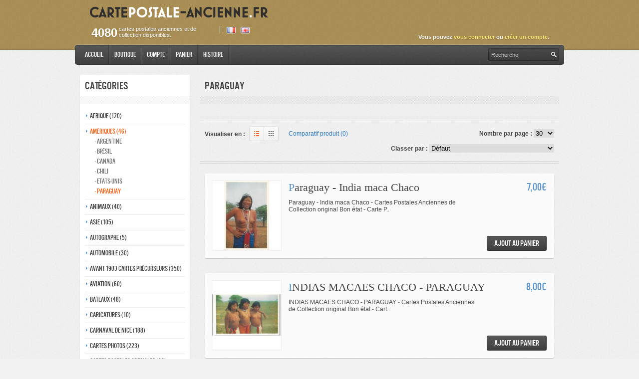

--- FILE ---
content_type: text/html; charset=utf-8
request_url: https://cartepostale-ancienne.fr/index.php?route=product/category&path=233_424
body_size: 7897
content:
<?xml version="1.0" encoding="UTF-8"?>
<!DOCTYPE html PUBLIC "-//W3C//DTD XHTML 1.0 Strict//EN" "http://www.w3.org/TR/xhtml1/DTD/xhtml1-strict.dtd">
<html xmlns="http://www.w3.org/1999/xhtml" dir="ltr" lang="fr" xml:lang="fr">
<head>
    <title>Paraguay</title>
    <base href="https://cartepostale-ancienne.fr/" />
                    <link rel="stylesheet" type="text/css" href="catalog/view/theme/digitalshop/stylesheet/stylesheet.css?1768988440" />
        <!-- MAPS API -->
    <script type="text/javascript" src="http://maps.google.com/maps/api/js?sensor=false"></script>
    <script type="text/javascript" src="http://google-maps-utility-library-v3.googlecode.com/svn/tags/markermanager/1.0/src/markermanager.js"></script>
    <script type="text/javascript" src="http://google-maps-utility-library-v3.googlecode.com/svn/trunk/markerclusterer/src/markerclusterer.js"></script>
    <script type="text/javascript" src="catalog/view/javascript/functions.js"></script>
    <!-- end of maps api -->
    <script type="text/javascript" src="catalog/view/javascript/jquery/jquery-1.7.1.min.js"></script>
    <script type="text/javascript" src="catalog/view/javascript/jquery/ui/jquery-ui-1.8.16.custom.min.js"></script>
    <link rel="stylesheet" type="text/css" href="catalog/view/javascript/jquery/ui/themes/ui-lightness/jquery-ui-1.8.16.custom.css" />
    <script type="text/javascript" src="catalog/view/javascript/jquery/ui/external/jquery.cookie.js"></script>
    <script type="text/javascript" src="catalog/view/javascript/jquery/colorbox/jquery.colorbox.js"></script>
	<link rel="stylesheet" type="text/css" href="catalog/view/javascript/jquery/colorbox/colorbox.css" media="screen" />
    <script type="text/javascript" src="catalog/view/javascript/jquery/tabs.js"></script>
    <script type="text/javascript" src="catalog/view/javascript/common.js"></script>
    <script type="text/javascript" src="catalog/view/javascript/fancybox/jquery.fancybox.pack.js"></script>
    <!-- Piwik -->
<script type="text/javascript">
  var _paq = _paq || [];
  _paq.push(["setCookieDomain", "*.cartepostale-ancienne.fr"]);
  _paq.push(["trackPageView"]);
  _paq.push(["enableLinkTracking"]);

  (function() {
    var u=(("https:" == document.location.protocol) ? "https" : "http") + "://webstats.lanoosphere.com/";
    _paq.push(["setTrackerUrl", u+"piwik.php"]);
    _paq.push(["setSiteId", "4"]);
    var d=document, g=d.createElement("script"), s=d.getElementsByTagName("script")[0]; g.type="text/javascript";
    g.defer=true; g.async=true; g.src=u+"piwik.js"; s.parentNode.insertBefore(g,s);
  })();
</script>
<!-- End Piwik Code -->
    <link rel="stylesheet" type="text/css" href="catalog/view/javascript/fancybox/jquery.fancybox.css" />
            <script type="text/javascript" src="catalog/view/javascript/jquery/jquery.cycle.js"></script>
        <link href='http://fonts.googleapis.com/css?family=Open+Sans+Condensed:300,700' rel='stylesheet' type='text/css'>
    <!--[if lt IE 7]>
        <script type="text/javascript" src="catalog/view/javascript/DD_belatedPNG_0.0.8a-min.js"></script>
        <script type="text/javascript">
            DD_belatedPNG.fix('#logo img');
        </script>
    <![endif]-->
    <link rel="stylesheet" type="text/css" href="catalog/view/theme/default/stylesheet/livesearch.css" />
    	
	<style type="text/css">

	section, .button, .cover, .innie, .spine, .outie, .shadow {
	  /* See it in slo-mo, you can change this */
	  -webkit-transition: .6s;
	}


	section, button { transition-timing-function: ease; }

	section {
	  display: inline-block;
	  position: relative;
	  align-self: center;
	  padding: .375rem 1rem 0;
	  height: 2.5rem;
	  background: #A9ADB6;
	  -webkit-border-radius: .25rem;
	  -webkit-perspective: 300;
	  -webkit-box-shadow: 0 -1px 2px #fff, inset 0 1px 2px rgba(0,0,0,.2), inset 0 .25rem 1rem rgba(0,0,0,.1);
	}


	/*.button { opacity: 0; }*/

	.cover {
	  position: absolute;
	  top: 0; right: 0; bottom: 0; left: 0;
	  -webkit-transform-origin: center bottom;
	  -webkit-transform-style: preserve-3d;
	  font: 1.25em/2 "icon";
	  color: white;
	  text-align: center;
	  -webkit-pointer-events: none;
	  z-index: 100;
	}

	.innie, .outie, .spine, .shadow { position: absolute; width: 100%; }

	.innie, .outie {
	  height: 100%;
	  background-image: -webkit-linear-gradient(top, transparent 0%, rgba(0,0,0,.1) 100%);
	  border-radius: .25rem;
	}
	.innie:after, .outie:after { content:"t"; }

	.innie {
	  background-color: #67E2FE;
	  text-shadow: 0 -2px 4px rgba(0,0,0,.2);
	}

	.spine {
	  top: .25rem;
	  background: #20C7F3;
	  height: .25rem;
	  -webkit-transform: rotateX(90deg);
	  -webkit-transform-origin: center top;
	}

	.shadow {
	  top: 100%;
	  left: 0;
	  height: 3.5rem;
	  -webkit-transform-origin: center top;
	  -webkit-transform: rotateX(90deg);
	  opacity: 0;
	  z-index: 0;
	  background-image: -webkit-linear-gradient(top, rgba(0,0,0,.6) 0%, transparent 100%);
	  background-image: linear-gradient(to bottom, rgba(0,0,0,.6) 0%, transparent 100%);

	}

	.outie {
	  background-color: #2EC8FA;
	  transform: translateZ(.25rem);
	  text-shadow: 0 2px 4px rgba(0,0,0,.2);
	}

	section:hover { background: #EBEFF2; }
	section:hover .button { opacity: 1; }

	section:hover .cover, section:hover .innie, section:hover .spine, section:hover .outie, section:hover .spine { -webkit-transition-timing-function: cubic-bezier(.2,.7,.1,1.1); }

	section:hover .cover { -webkit-transform: rotateX(-120deg);  }

	section:hover .innie { background-color: #3ADAFC; }
	section:hover .spine { background-color: #52B1E0; }
	section:hover .outie { background-color: #2174A0; color: rgba(255,255,255,0); }

	section:hover .shadow { 
	  opacity: 1;
	  -webkit-transform: rotateX(45deg) scale(.95);
	}

	/* Twitter font icon: http://codepen.io/bennettfeely/pen/GCAKJ */
	@font-face { font-family:icon; src: url('http://bennettfeely.com/fonts/icons.woff'); }
</style>
	
</head>
<body>
<div id="header">
	<div class="pivot">
                <div id="logo" style="margin-left:20px;"><a href="https://cartepostale-ancienne.fr/index.php?route=common/home/alternativeHome"><img src="https://cartepostale-ancienne.fr/image/data/logo.png" title="Carte Postale Ancienne" alt="Carte Postale Ancienne" /></a></div>
        

		  
        <div id="group">
                                            </div>  
        
        <script type="text/javascript"><!--
            $(document).ready(function(){
                $('#cart').live('mouseover', function() {
					if($('#cart').hasClass('active')) return;
					
                    $('#cart').addClass('active');
                    
                    $('#cart').load('index.php?route=module/cart #cart > *');		
                    
                    $('#cart').live('mouseleave', function() {
                        $('#cart').removeClass('active');
                    });
                });	
            });
        //--></script>  

        <div id="welcome">
                        Vous pouvez <a href="https://cartepostale-ancienne.fr/index.php?route=account/login">vous connecter</a> ou <a href="https://cartepostale-ancienne.fr/index.php?route=account/register">cr&eacute;er un compte</a>.                    </div>
        <div class="links">

                         <form style="float: right; padding-left: 10px; margin-left: 10px; border-left: 1px solid #fff;" action="https://cartepostale-ancienne.fr/index.php?route=common/home" method="post" enctype="multipart/form-data">
                <div id="language">                  &nbsp;<img src="image/flags/fr.png" alt="Français" title="Français" onclick="$('input[name=\'language_code\']').attr('value', 'fr').submit(); $(this).parent().parent().submit();" />
                                    &nbsp;<img src="image/flags/gb.png" alt="English" title="English" onclick="$('input[name=\'language_code\']').attr('value', 'en').submit(); $(this).parent().parent().submit();" />
                                    <input type="hidden" name="language_code" value="" />
                  <input type="hidden" name="redirect" value="https://cartepostale-ancienne.fr/index.php?route=product/category&amp;path=233_424" />
                </div>
              </form>
                        <a style="float: right;" id="product-count" href="index.php?route=product/search"><div style="width:250px"> cartes postales anciennes et de collection disponibles.</div></a>
        </div>
    	
	</div>             
</div>
<div class="pivot">
    <div id="menu">
        <div id="search">
            <div class="button-search"><div></div></div>
                        <input type="text" name="filter_name" value="Recherche" onclick="this.value = '';" />
                    </div>
        <ul>
            <li>
            <a href="index.php">Accueil</a>
            </li>
            <li>
            <a href="index.php?route=common/home/store">Boutique</a>
            <!--<div class="sub-menu">
            <dl>
            <dd><a href="index.php?route=common/home/commingSoon">En vente</a></dd>
            <dd><a href="index.php?route=product/search">Galerie d'exposition</a></dd>
            </dl>
            </div>-->
            </li>
            <li>
            <a href="https://cartepostale-ancienne.fr/index.php?route=account/account">Compte</a>
            </li>
            <li>
            <a href="https://cartepostale-ancienne.fr/index.php?route=checkout/cart">Panier</a>
            </li>
            <li>
            <a href="index.php?route=information/information&information_id=7">Histoire</a>
            </li>
        </ul>
        <div class="clearfix" style="clear: both;"></div>
    </div>
</div>

<div class="pivot" style="min-height:630px;">
<div id="notification"></div>
<div class="breadcrumb">
        <a href="https://cartepostale-ancienne.fr/index.php?route=common/home">Accueil</a>
         &gt; <a href="https://cartepostale-ancienne.fr/index.php?route=product/category&amp;path=233">Amériques</a>
         &gt; <a href="https://cartepostale-ancienne.fr/index.php?route=product/category&amp;path=233_424">Paraguay</a>
    </div>
<div id="column-left">
    <div class="block-white">
	<div class="block-content">
		<h1>Cat&eacute;gories</h1>
    </div>
    <div class="separator"></div>
    <div class="block-content">
        <div class="box-category">
            <ul>
                                <li>
                                            <a href="https://cartepostale-ancienne.fr/index.php?route=product/category&amp;path=145">Afrique (120)</a>
                                        
                                            <ul>
                                                    <li>
                                                                	<a href="https://cartepostale-ancienne.fr/index.php?route=product/category&amp;path=145_372"> - Afrique du Sud</a>
                                                            </li>
                                                    <li>
                                                                	<a href="https://cartepostale-ancienne.fr/index.php?route=product/category&amp;path=145_239"> - Algerie</a>
                                                            </li>
                                                    <li>
                                                                	<a href="https://cartepostale-ancienne.fr/index.php?route=product/category&amp;path=145_369"> - Congo</a>
                                                            </li>
                                                    <li>
                                                                	<a href="https://cartepostale-ancienne.fr/index.php?route=product/category&amp;path=145_425"> - Cote d'Ivoire</a>
                                                            </li>
                                                    <li>
                                                                	<a href="https://cartepostale-ancienne.fr/index.php?route=product/category&amp;path=145_245"> - Djibouti</a>
                                                            </li>
                                                    <li>
                                                                	<a href="https://cartepostale-ancienne.fr/index.php?route=product/category&amp;path=145_243"> - Egypte</a>
                                                            </li>
                                                    <li>
                                                                	<a href="https://cartepostale-ancienne.fr/index.php?route=product/category&amp;path=145_368"> - Guinée</a>
                                                            </li>
                                                    <li>
                                                                	<a href="https://cartepostale-ancienne.fr/index.php?route=product/category&amp;path=145_370"> - Kenya</a>
                                                            </li>
                                                    <li>
                                                                	<a href="https://cartepostale-ancienne.fr/index.php?route=product/category&amp;path=145_180"> - Madagascar</a>
                                                            </li>
                                                    <li>
                                                                	<a href="https://cartepostale-ancienne.fr/index.php?route=product/category&amp;path=145_371"> - Mali</a>
                                                            </li>
                                                    <li>
                                                                	<a href="https://cartepostale-ancienne.fr/index.php?route=product/category&amp;path=145_240"> - Maroc</a>
                                                            </li>
                                                    <li>
                                                                	<a href="https://cartepostale-ancienne.fr/index.php?route=product/category&amp;path=145_246"> - Soudan</a>
                                                            </li>
                                                    <li>
                                                                	<a href="https://cartepostale-ancienne.fr/index.php?route=product/category&amp;path=145_244"> - Sénegal</a>
                                                            </li>
                                                    <li>
                                                                	<a href="https://cartepostale-ancienne.fr/index.php?route=product/category&amp;path=145_426"> - Tanzanie</a>
                                                            </li>
                                                    <li>
                                                                	<a href="https://cartepostale-ancienne.fr/index.php?route=product/category&amp;path=145_373"> - Tchad</a>
                                                            </li>
                                                    <li>
                                                                	<a href="https://cartepostale-ancienne.fr/index.php?route=product/category&amp;path=145_242"> - Tunisie</a>
                                                            </li>
                                                </ul>
                                    </li>
                                <li>
                                            <a href="https://cartepostale-ancienne.fr/index.php?route=product/category&amp;path=233" class="active">Amériques (46)</a>
                                        
                                            <ul>
                                                    <li>
                                                                	<a href="https://cartepostale-ancienne.fr/index.php?route=product/category&amp;path=233_177"> - Argentine</a>
                                                            </li>
                                                    <li>
                                                                	<a href="https://cartepostale-ancienne.fr/index.php?route=product/category&amp;path=233_181"> - Brésil</a>
                                                            </li>
                                                    <li>
                                                                	<a href="https://cartepostale-ancienne.fr/index.php?route=product/category&amp;path=233_208"> - Canada</a>
                                                            </li>
                                                    <li>
                                                                	<a href="https://cartepostale-ancienne.fr/index.php?route=product/category&amp;path=233_220"> - Chili</a>
                                                            </li>
                                                    <li>
                                                                	<a href="https://cartepostale-ancienne.fr/index.php?route=product/category&amp;path=233_150"> - Etats-unis</a>
                                                            </li>
                                                    <li>
                                                                	<a href="https://cartepostale-ancienne.fr/index.php?route=product/category&amp;path=233_424" class="active"> - Paraguay</a>
                                                            </li>
                                                </ul>
                                    </li>
                                <li>
                                            <a href="https://cartepostale-ancienne.fr/index.php?route=product/category&amp;path=420">Animaux (40)</a>
                                        
                                    </li>
                                <li>
                                            <a href="https://cartepostale-ancienne.fr/index.php?route=product/category&amp;path=235">Asie (105)</a>
                                        
                                            <ul>
                                                    <li>
                                                                	<a href="https://cartepostale-ancienne.fr/index.php?route=product/category&amp;path=235_429"> - Chine</a>
                                                            </li>
                                                    <li>
                                                                	<a href="https://cartepostale-ancienne.fr/index.php?route=product/category&amp;path=235_432"> - Israël</a>
                                                            </li>
                                                    <li>
                                                                	<a href="https://cartepostale-ancienne.fr/index.php?route=product/category&amp;path=235_428"> - Japon</a>
                                                            </li>
                                                    <li>
                                                                	<a href="https://cartepostale-ancienne.fr/index.php?route=product/category&amp;path=235_433"> - Liban</a>
                                                            </li>
                                                    <li>
                                                                	<a href="https://cartepostale-ancienne.fr/index.php?route=product/category&amp;path=235_430"> - Syrie</a>
                                                            </li>
                                                    <li>
                                                                	<a href="https://cartepostale-ancienne.fr/index.php?route=product/category&amp;path=235_431"> - Turquie</a>
                                                            </li>
                                                </ul>
                                    </li>
                                <li>
                                            <a href="https://cartepostale-ancienne.fr/index.php?route=product/category&amp;path=434">Autographe (5)</a>
                                        
                                    </li>
                                <li>
                                            <a href="https://cartepostale-ancienne.fr/index.php?route=product/category&amp;path=141">Automobile (30)</a>
                                        
                                    </li>
                                <li>
                                            <a href="https://cartepostale-ancienne.fr/index.php?route=product/category&amp;path=409">Avant 1903 Cartes précurseurs (350)</a>
                                        
                                    </li>
                                <li>
                                            <a href="https://cartepostale-ancienne.fr/index.php?route=product/category&amp;path=138">Aviation (60)</a>
                                        
                                    </li>
                                <li>
                                            <a href="https://cartepostale-ancienne.fr/index.php?route=product/category&amp;path=139">Bateaux (48)</a>
                                        
                                    </li>
                                <li>
                                            <a href="https://cartepostale-ancienne.fr/index.php?route=product/category&amp;path=410">Caricatures (10)</a>
                                        
                                    </li>
                                <li>
                                            <a href="https://cartepostale-ancienne.fr/index.php?route=product/category&amp;path=144">Carnaval de nice  (188)</a>
                                        
                                    </li>
                                <li>
                                            <a href="https://cartepostale-ancienne.fr/index.php?route=product/category&amp;path=130">Cartes photos (223)</a>
                                        
                                    </li>
                                <li>
                                            <a href="https://cartepostale-ancienne.fr/index.php?route=product/category&amp;path=236">Cartes postales speciales (92)</a>
                                        
                                            <ul>
                                                    <li>
                                                                	<a href="https://cartepostale-ancienne.fr/index.php?route=product/category&amp;path=236_200"> - Carte en liege</a>
                                                            </li>
                                                    <li>
                                                                	<a href="https://cartepostale-ancienne.fr/index.php?route=product/category&amp;path=236_137"> - Carte maximun</a>
                                                            </li>
                                                    <li>
                                                                	<a href="https://cartepostale-ancienne.fr/index.php?route=product/category&amp;path=236_169"> - cartes postales officielles</a>
                                                            </li>
                                                    <li>
                                                                	<a href="https://cartepostale-ancienne.fr/index.php?route=product/category&amp;path=236_134"> - Cartes Publicite</a>
                                                            </li>
                                                    <li>
                                                                	<a href="https://cartepostale-ancienne.fr/index.php?route=product/category&amp;path=236_204"> - Cartes transparente</a>
                                                            </li>
                                                    <li>
                                                                	<a href="https://cartepostale-ancienne.fr/index.php?route=product/category&amp;path=236_158"> - Stereophotos</a>
                                                            </li>
                                                </ul>
                                    </li>
                                <li>
                                            <a href="https://cartepostale-ancienne.fr/index.php?route=product/category&amp;path=157">Charme (51)</a>
                                        
                                    </li>
                                <li>
                                            <a href="https://cartepostale-ancienne.fr/index.php?route=product/category&amp;path=408">Cueillette (12)</a>
                                        
                                    </li>
                                <li>
                                            <a href="https://cartepostale-ancienne.fr/index.php?route=product/category&amp;path=119">Célébrités (99)</a>
                                        
                                    </li>
                                <li>
                                            <a href="https://cartepostale-ancienne.fr/index.php?route=product/category&amp;path=232">Europe (1241)</a>
                                        
                                            <ul>
                                                    <li>
                                                                	<a href="https://cartepostale-ancienne.fr/index.php?route=product/category&amp;path=232_379"> - Albanie</a>
                                                            </li>
                                                    <li>
                                                                	<a href="https://cartepostale-ancienne.fr/index.php?route=product/category&amp;path=232_209"> - Allemagne</a>
                                                            </li>
                                                    <li>
                                                                	<a href="https://cartepostale-ancienne.fr/index.php?route=product/category&amp;path=232_427"> - Autriche </a>
                                                            </li>
                                                    <li>
                                                                	<a href="https://cartepostale-ancienne.fr/index.php?route=product/category&amp;path=232_182"> - Belgique</a>
                                                            </li>
                                                    <li>
                                                                	<a href="https://cartepostale-ancienne.fr/index.php?route=product/category&amp;path=232_227"> - Bulgarie</a>
                                                            </li>
                                                    <li>
                                                                	<a href="https://cartepostale-ancienne.fr/index.php?route=product/category&amp;path=232_214"> - Danemark</a>
                                                            </li>
                                                    <li>
                                                                	<a href="https://cartepostale-ancienne.fr/index.php?route=product/category&amp;path=232_213"> - ecosse</a>
                                                            </li>
                                                    <li>
                                                                	<a href="https://cartepostale-ancienne.fr/index.php?route=product/category&amp;path=232_198"> - Espagne</a>
                                                            </li>
                                                    <li>
                                                                	<a href="https://cartepostale-ancienne.fr/index.php?route=product/category&amp;path=232_225"> - Finland</a>
                                                            </li>
                                                    <li>
                                                                	<a href="https://cartepostale-ancienne.fr/index.php?route=product/category&amp;path=232_194"> - Grèce</a>
                                                            </li>
                                                    <li>
                                                                	<a href="https://cartepostale-ancienne.fr/index.php?route=product/category&amp;path=232_416"> - Géorgie</a>
                                                            </li>
                                                    <li>
                                                                	<a href="https://cartepostale-ancienne.fr/index.php?route=product/category&amp;path=232_219"> - Hollande</a>
                                                            </li>
                                                    <li>
                                                                	<a href="https://cartepostale-ancienne.fr/index.php?route=product/category&amp;path=232_223"> - Hongrie</a>
                                                            </li>
                                                    <li>
                                                                	<a href="https://cartepostale-ancienne.fr/index.php?route=product/category&amp;path=232_203"> - Ireland</a>
                                                            </li>
                                                    <li>
                                                                	<a href="https://cartepostale-ancienne.fr/index.php?route=product/category&amp;path=232_206"> - Islande</a>
                                                            </li>
                                                    <li>
                                                                	<a href="https://cartepostale-ancienne.fr/index.php?route=product/category&amp;path=232_151"> - Italie</a>
                                                            </li>
                                                    <li>
                                                                	<a href="https://cartepostale-ancienne.fr/index.php?route=product/category&amp;path=232_215"> - Luxembourg</a>
                                                            </li>
                                                    <li>
                                                                	<a href="https://cartepostale-ancienne.fr/index.php?route=product/category&amp;path=232_222"> - Malte</a>
                                                            </li>
                                                    <li>
                                                                	<a href="https://cartepostale-ancienne.fr/index.php?route=product/category&amp;path=232_419"> - Monténégro</a>
                                                            </li>
                                                    <li>
                                                                	<a href="https://cartepostale-ancienne.fr/index.php?route=product/category&amp;path=232_217"> - Pologne</a>
                                                            </li>
                                                    <li>
                                                                	<a href="https://cartepostale-ancienne.fr/index.php?route=product/category&amp;path=232_195"> - Portugal</a>
                                                            </li>
                                                    <li>
                                                                	<a href="https://cartepostale-ancienne.fr/index.php?route=product/category&amp;path=232_189"> - Royaume-Uni</a>
                                                            </li>
                                                    <li>
                                                                	<a href="https://cartepostale-ancienne.fr/index.php?route=product/category&amp;path=232_407"> - Russie</a>
                                                            </li>
                                                    <li>
                                                                	<a href="https://cartepostale-ancienne.fr/index.php?route=product/category&amp;path=232_381"> - République Tchèque</a>
                                                            </li>
                                                    <li>
                                                                	<a href="https://cartepostale-ancienne.fr/index.php?route=product/category&amp;path=232_226"> - Serbie</a>
                                                            </li>
                                                    <li>
                                                                	<a href="https://cartepostale-ancienne.fr/index.php?route=product/category&amp;path=232_210"> - Suede</a>
                                                            </li>
                                                    <li>
                                                                	<a href="https://cartepostale-ancienne.fr/index.php?route=product/category&amp;path=232_185"> - Suisse</a>
                                                            </li>
                                                </ul>
                                    </li>
                                <li>
                                            <a href="https://cartepostale-ancienne.fr/index.php?route=product/category&amp;path=118">Fantaisie (73)</a>
                                        
                                    </li>
                                <li>
                                            <a href="https://cartepostale-ancienne.fr/index.php?route=product/category&amp;path=230">France (2418)</a>
                                        
                                            <ul>
                                                    <li>
                                                                	<a href="https://cartepostale-ancienne.fr/index.php?route=product/category&amp;path=230_136"> - Alpes haute provence</a>
                                                            </li>
                                                    <li>
                                                                	<a href="https://cartepostale-ancienne.fr/index.php?route=product/category&amp;path=230_112"> - Alpes maritimes</a>
                                                            </li>
                                                    <li>
                                                                	<a href="https://cartepostale-ancienne.fr/index.php?route=product/category&amp;path=230_183"> - Alsace</a>
                                                            </li>
                                                    <li>
                                                                	<a href="https://cartepostale-ancienne.fr/index.php?route=product/category&amp;path=230_146"> - Aquitaine</a>
                                                            </li>
                                                    <li>
                                                                	<a href="https://cartepostale-ancienne.fr/index.php?route=product/category&amp;path=230_147"> - Auvergne</a>
                                                            </li>
                                                    <li>
                                                                	<a href="https://cartepostale-ancienne.fr/index.php?route=product/category&amp;path=230_153"> - Basse normandie</a>
                                                            </li>
                                                    <li>
                                                                	<a href="https://cartepostale-ancienne.fr/index.php?route=product/category&amp;path=230_114"> - Bouches du rhone</a>
                                                            </li>
                                                    <li>
                                                                	<a href="https://cartepostale-ancienne.fr/index.php?route=product/category&amp;path=230_170"> - Bourgogne</a>
                                                            </li>
                                                    <li>
                                                                	<a href="https://cartepostale-ancienne.fr/index.php?route=product/category&amp;path=230_163"> - Bretagne</a>
                                                            </li>
                                                    <li>
                                                                	<a href="https://cartepostale-ancienne.fr/index.php?route=product/category&amp;path=230_148"> - Centre</a>
                                                            </li>
                                                    <li>
                                                                	<a href="https://cartepostale-ancienne.fr/index.php?route=product/category&amp;path=230_173"> - Champagne-ardenne</a>
                                                            </li>
                                                    <li>
                                                                	<a href="https://cartepostale-ancienne.fr/index.php?route=product/category&amp;path=230_117"> - Corse</a>
                                                            </li>
                                                    <li>
                                                                	<a href="https://cartepostale-ancienne.fr/index.php?route=product/category&amp;path=230_192"> - Franche comté</a>
                                                            </li>
                                                    <li>
                                                                	<a href="https://cartepostale-ancienne.fr/index.php?route=product/category&amp;path=230_152"> - Haute-normandie</a>
                                                            </li>
                                                    <li>
                                                                	<a href="https://cartepostale-ancienne.fr/index.php?route=product/category&amp;path=230_115"> - Ile de france</a>
                                                            </li>
                                                    <li>
                                                                	<a href="https://cartepostale-ancienne.fr/index.php?route=product/category&amp;path=230_166"> - Languedoc-roussillon</a>
                                                            </li>
                                                    <li>
                                                                	<a href="https://cartepostale-ancienne.fr/index.php?route=product/category&amp;path=230_179"> - Limousin</a>
                                                            </li>
                                                    <li>
                                                                	<a href="https://cartepostale-ancienne.fr/index.php?route=product/category&amp;path=230_168"> - Lorraine</a>
                                                            </li>
                                                    <li>
                                                                	<a href="https://cartepostale-ancienne.fr/index.php?route=product/category&amp;path=230_414"> - Martinique</a>
                                                            </li>
                                                    <li>
                                                                	<a href="https://cartepostale-ancienne.fr/index.php?route=product/category&amp;path=230_160"> - Midi-Pyrénées</a>
                                                            </li>
                                                    <li>
                                                                	<a href="https://cartepostale-ancienne.fr/index.php?route=product/category&amp;path=230_143"> - Nord-pas-calais</a>
                                                            </li>
                                                    <li>
                                                                	<a href="https://cartepostale-ancienne.fr/index.php?route=product/category&amp;path=230_156"> - Pays de la loire</a>
                                                            </li>
                                                    <li>
                                                                	<a href="https://cartepostale-ancienne.fr/index.php?route=product/category&amp;path=230_174"> - Picardie</a>
                                                            </li>
                                                    <li>
                                                                	<a href="https://cartepostale-ancienne.fr/index.php?route=product/category&amp;path=230_172"> - Poitou-charentes</a>
                                                            </li>
                                                    <li>
                                                                	<a href="https://cartepostale-ancienne.fr/index.php?route=product/category&amp;path=230_164"> - Rhône-alpes</a>
                                                            </li>
                                                    <li>
                                                                	<a href="https://cartepostale-ancienne.fr/index.php?route=product/category&amp;path=230_135"> - Var</a>
                                                            </li>
                                                </ul>
                                    </li>
                                <li>
                                            <a href="https://cartepostale-ancienne.fr/index.php?route=product/category&amp;path=162">Gares de france (47)</a>
                                        
                                    </li>
                                <li>
                                            <a href="https://cartepostale-ancienne.fr/index.php?route=product/category&amp;path=155">Guerre - Armée - Soldats (77)</a>
                                        
                                    </li>
                                <li>
                                            <a href="https://cartepostale-ancienne.fr/index.php?route=product/category&amp;path=187">Humoristique (33)</a>
                                        
                                    </li>
                                <li>
                                            <a href="https://cartepostale-ancienne.fr/index.php?route=product/category&amp;path=111">Illustrateurs (285)</a>
                                        
                                            <ul>
                                                    <li>
                                                                	<a href="https://cartepostale-ancienne.fr/index.php?route=product/category&amp;path=111_199"> - Aslan - pin-ups</a>
                                                            </li>
                                                    <li>
                                                                	<a href="https://cartepostale-ancienne.fr/index.php?route=product/category&amp;path=111_421"> - B.Surdi,Roma</a>
                                                            </li>
                                                    <li>
                                                                	<a href="https://cartepostale-ancienne.fr/index.php?route=product/category&amp;path=111_122"> - Dubout</a>
                                                            </li>
                                                    <li>
                                                                	<a href="https://cartepostale-ancienne.fr/index.php?route=product/category&amp;path=111_121"> - Germaine bouret</a>
                                                            </li>
                                                    <li>
                                                                	<a href="https://cartepostale-ancienne.fr/index.php?route=product/category&amp;path=111_380"> - Gustave adolfe Mossa</a>
                                                            </li>
                                                    <li>
                                                                	<a href="https://cartepostale-ancienne.fr/index.php?route=product/category&amp;path=111_171"> - Hansi</a>
                                                            </li>
                                                    <li>
                                                                	<a href="https://cartepostale-ancienne.fr/index.php?route=product/category&amp;path=111_412"> - Jean Droit</a>
                                                            </li>
                                                    <li>
                                                                	<a href="https://cartepostale-ancienne.fr/index.php?route=product/category&amp;path=111_191"> - Mauzan</a>
                                                            </li>
                                                    <li>
                                                                	<a href="https://cartepostale-ancienne.fr/index.php?route=product/category&amp;path=111_124"> - Meunier</a>
                                                            </li>
                                                    <li>
                                                                	<a href="https://cartepostale-ancienne.fr/index.php?route=product/category&amp;path=111_125"> - Mucha</a>
                                                            </li>
                                                    <li>
                                                                	<a href="https://cartepostale-ancienne.fr/index.php?route=product/category&amp;path=111_175"> - Oscar kokoschka</a>
                                                            </li>
                                                    <li>
                                                                	<a href="https://cartepostale-ancienne.fr/index.php?route=product/category&amp;path=111_127"> - Poulbot</a>
                                                            </li>
                                                    <li>
                                                                	<a href="https://cartepostale-ancienne.fr/index.php?route=product/category&amp;path=111_126"> - Ramos Pinto adriano</a>
                                                            </li>
                                                    <li>
                                                                	<a href="https://cartepostale-ancienne.fr/index.php?route=product/category&amp;path=111_123"> - Raphaël kirchner</a>
                                                            </li>
                                                    <li>
                                                                	<a href="https://cartepostale-ancienne.fr/index.php?route=product/category&amp;path=111_176"> - Sempe</a>
                                                            </li>
                                                    <li>
                                                                	<a href="https://cartepostale-ancienne.fr/index.php?route=product/category&amp;path=111_190"> - Siné</a>
                                                            </li>
                                                    <li>
                                                                	<a href="https://cartepostale-ancienne.fr/index.php?route=product/category&amp;path=111_128"> - Xavier Sager</a>
                                                            </li>
                                                </ul>
                                    </li>
                                <li>
                                            <a href="https://cartepostale-ancienne.fr/index.php?route=product/category&amp;path=406">Lots de Cartes Postales (14)</a>
                                        
                                    </li>
                                <li>
                                            <a href="https://cartepostale-ancienne.fr/index.php?route=product/category&amp;path=133">Monaco - monte-carlo (113)</a>
                                        
                                            <ul>
                                                    <li>
                                                                	<a href="https://cartepostale-ancienne.fr/index.php?route=product/category&amp;path=133_422"> - Monnaies Monaco</a>
                                                            </li>
                                                </ul>
                                    </li>
                                <li>
                                            <a href="https://cartepostale-ancienne.fr/index.php?route=product/category&amp;path=423">Monnaies  (6)</a>
                                        
                                    </li>
                                <li>
                                            <a href="https://cartepostale-ancienne.fr/index.php?route=product/category&amp;path=142">Montreur d'ours (3)</a>
                                        
                                    </li>
                                <li>
                                            <a href="https://cartepostale-ancienne.fr/index.php?route=product/category&amp;path=110">Métiers (136)</a>
                                        
                                    </li>
                                <li>
                                            <a href="https://cartepostale-ancienne.fr/index.php?route=product/category&amp;path=76">Nus (49)</a>
                                        
                                    </li>
                                <li>
                                            <a href="https://cartepostale-ancienne.fr/index.php?route=product/category&amp;path=234">Océanie (2)</a>
                                        
                                            <ul>
                                                    <li>
                                                                	<a href="https://cartepostale-ancienne.fr/index.php?route=product/category&amp;path=234_201"> - Australie</a>
                                                            </li>
                                                    <li>
                                                                	<a href="https://cartepostale-ancienne.fr/index.php?route=product/category&amp;path=234_221"> - nouvelle zelande</a>
                                                            </li>
                                                </ul>
                                    </li>
                                <li>
                                            <a href="https://cartepostale-ancienne.fr/index.php?route=product/category&amp;path=131">Paris (128)</a>
                                        
                                    </li>
                                <li>
                                            <a href="https://cartepostale-ancienne.fr/index.php?route=product/category&amp;path=231">Pays du monde (1022)</a>
                                        
                                    </li>
                                <li>
                                            <a href="https://cartepostale-ancienne.fr/index.php?route=product/category&amp;path=161">Portraits - costumes (237)</a>
                                        
                                    </li>
                                <li>
                                            <a href="https://cartepostale-ancienne.fr/index.php?route=product/category&amp;path=116">Sport (43)</a>
                                        
                                    </li>
                                <li>
                                            <a href="https://cartepostale-ancienne.fr/index.php?route=product/category&amp;path=159">Top collections (163)</a>
                                        
                                    </li>
                                <li>
                                            <a href="https://cartepostale-ancienne.fr/index.php?route=product/category&amp;path=140">Trains et tramways (32)</a>
                                        
                                    </li>
                                <li>
                                            <a href="https://cartepostale-ancienne.fr/index.php?route=product/category&amp;path=237">Transports (99)</a>
                                        
                                    </li>
                                <li>
                                            <a href="https://cartepostale-ancienne.fr/index.php?route=product/category&amp;path=228">Vieux papiers (26)</a>
                                        
                                    </li>
                            </ul>
        </div>
    </div>
</div>    <div id="banner0" class="banner">
  </div>
<script type="text/javascript"><!--
$(document).ready(function() {
	$('#banner0 div:first-child').css('display', 'block');
});

var banner = function() {
	$('#banner0').cycle({
		before: function(current, next) {
			$(next).parent().height($(next).outerHeight());
		}
	});
}

setTimeout(banner, 2000);
//--></script>  </div>
 
<div id="content">
	 
    <div class="block"> 
        <div class="block-content">
            <h1>Paraguay</h1>
        </div>
        <div class="separator"></div>
        
                
            </div>  
  
            <div class="product-filter">
        	<div>
                <div class="display">
                	<b>Visualiser en :</b>
                    <div class="combo-button">
                    	<a class="first"><div class="icon icon-list"></div></a>
                        <a class="last" onclick="display('grid');"><div class="icon icon-grid"></div></a>
                    </div>
                </div>
                <div class="compare"><a href="https://cartepostale-ancienne.fr/index.php?route=product/compare" id="compare-total">Comparatif produit (0)</a></div>
                <div class="limit"><b>Nombre par page :</b>
                    <select onchange="location = this.value;">
                                                                    <option value="https://cartepostale-ancienne.fr/index.php?route=product/category&amp;path=233_424&amp;limit=30" selected="selected">30</option>
                                                                                            <option value="https://cartepostale-ancienne.fr/index.php?route=product/category&amp;path=233_424&amp;limit=25">25</option>
                                                                                            <option value="https://cartepostale-ancienne.fr/index.php?route=product/category&amp;path=233_424&amp;limit=50">50</option>
                                                                                            <option value="https://cartepostale-ancienne.fr/index.php?route=product/category&amp;path=233_424&amp;limit=75">75</option>
                                                                                            <option value="https://cartepostale-ancienne.fr/index.php?route=product/category&amp;path=233_424&amp;limit=100">100</option>
                                                                </select>
                </div>
                <div class="sort"><b>Classer par :</b>
                    <select onchange="location = this.value;">
                                                            <option value="https://cartepostale-ancienne.fr/index.php?route=product/category&amp;path=233_424&amp;sort=p.sort_order&amp;order=ASC" selected="selected">D&eacute;faut</option>
                                                                                <option value="https://cartepostale-ancienne.fr/index.php?route=product/category&amp;path=233_424&amp;sort=pd.name&amp;order=ASC">Nom par ordre croissant (de A &agrave; Z)</option>
                                                                                <option value="https://cartepostale-ancienne.fr/index.php?route=product/category&amp;path=233_424&amp;sort=pd.name&amp;order=DESC">Nom par ordre d&eacute;croissant (de Z &agrave; A)</option>
                                                                                <option value="https://cartepostale-ancienne.fr/index.php?route=product/category&amp;path=233_424&amp;sort=p.price&amp;order=ASC">Prix du plus faible au plus fort</option>
                                                                                <option value="https://cartepostale-ancienne.fr/index.php?route=product/category&amp;path=233_424&amp;sort=p.price&amp;order=DESC">Prix du plus fort au plus faible</option>
                                                                                <option value="https://cartepostale-ancienne.fr/index.php?route=product/category&amp;path=233_424&amp;sort=rating&amp;order=DESC">&Eacute;valuation la plus forte</option>
                                                                                <option value="https://cartepostale-ancienne.fr/index.php?route=product/category&amp;path=233_424&amp;sort=rating&amp;order=ASC">&Eacute;valuation la plus faible</option>
                                                                                <option value="https://cartepostale-ancienne.fr/index.php?route=product/category&amp;path=233_424&amp;sort=p.model&amp;order=ASC">Mod&egrave;le par ordre croissant (de A &agrave; Z)</option>
                                                                                <option value="https://cartepostale-ancienne.fr/index.php?route=product/category&amp;path=233_424&amp;sort=p.model&amp;order=DESC">Mod&egrave;le par ordre d&eacute;croissant (de Z &agrave; A)</option>
                                                            </select>
                </div>
                <div class="clearfix"></div>
            </div>
        </div>

        <div class="product-list">
                        <div>
            	<div class="shadow"></div>
                
                                    <div class="image">
                        <a href="https://cartepostale-ancienne.fr/index.php?route=product/product&amp;path=233_424&amp;product_id=2302611">
                            <img src="https://cartepostale-ancienne.fr/image/cache/data/002 cartes/Trés Rare cartes postales Ancienne de Collection N° 163 - Copie-190x190.jpg" title="Paraguay - India maca Chaco" alt="Paraguay - India maca Chaco" />
                        </a>
                    </div>
                                
                <a href="https://cartepostale-ancienne.fr/index.php?route=product/product&amp;path=233_424&amp;product_id=2302611"><div class="name">Paraguay - India maca Chaco</div></a>
                <div class="description">
	Paraguay - India maca Chaco - Cartes Postales Anciennes de Collection original Bon état - Carte P..</div>
                
                                                            <div class="price">7,00€</div>
                                              
                                
                                <div class="controls">
                    <div class="cart"><a onclick="addToCart('2302611');" class="button">Ajout au panier</a></div>
                    <!-- <div class="wishlist"><a onclick="addToWishList('2302611');">Ajout &agrave; la liste de souhaits</a></div>
                    <div class="compare"><a onclick="addToCompare('2302611');">Ajout au comparatif</a></div>
 -->                </div>
                                
                
            </div>
                        <div>
            	<div class="shadow"></div>
                
                                    <div class="image">
                        <a href="https://cartepostale-ancienne.fr/index.php?route=product/product&amp;path=233_424&amp;product_id=2303367">
                            <img src="https://cartepostale-ancienne.fr/image/cache/data/azur cote/le port de nice en carte 4 - Copie (3)-190x190.jpg" title="INDIAS MACAES CHACO - PARAGUAY " alt="INDIAS MACAES CHACO - PARAGUAY " />
                        </a>
                    </div>
                                
                <a href="https://cartepostale-ancienne.fr/index.php?route=product/product&amp;path=233_424&amp;product_id=2303367"><div class="name">INDIAS MACAES CHACO - PARAGUAY </div></a>
                <div class="description">
	INDIAS MACAES CHACO - PARAGUAY - Cartes Postales Anciennes de Collection original Bon état - Cart..</div>
                
                                                            <div class="price">8,00€</div>
                                              
                                
                                <div class="controls">
                    <div class="cart"><a onclick="addToCart('2303367');" class="button">Ajout au panier</a></div>
                    <!-- <div class="wishlist"><a onclick="addToWishList('2303367');">Ajout &agrave; la liste de souhaits</a></div>
                    <div class="compare"><a onclick="addToCompare('2303367');">Ajout au comparatif</a></div>
 -->                </div>
                                
                
            </div>
            		</div>
        <div class="clearfix"></div>
        
        <div class="pagination"><div><div class="results">1 &agrave; 2 sur 2 (1 Pages)</div><div class="clearfix"></div></div></div>
        
  	</div>
<script type="text/javascript"><!--
function display(view) {
	if (view == 'list') {
		$('.product-grid').attr('class', 'product-list');
		$('.display').html('<b>Visualiser en :</b> <div class="combo-button"><a class="first"><div class="icon icon-a-list"></div></a><a class="last" onclick="display(\'grid\');"><div class="icon icon-grid"></div></a></div>');
		
		$.cookie('display', 'list'); 
	} else {
		$('.product-list').attr('class', 'product-grid');
		$('.display').html('<b>Visualiser en :</b> <div class="combo-button"><a class="first" onclick="display(\'list\');"><div class="icon icon-list"></div></a><a class="last"><div class="icon icon-a-grid"></div></a></div>');	

		$.cookie('display', 'grid');
	}
}

view = $.cookie('display');

if (view) {
	display(view);
} else {
	display('list');
}
//--></script> 
	<div class="clearfix"></div> 
</div>
<div id="footer">
	<div class="pivot">
    	<dl>
            <dt>Information</dt>
                        <dd><a href="https://cartepostale-ancienne.fr/index.php?route=information/information&amp;information_id=7">Histoire</a></dd>
                        <dd><a href="https://cartepostale-ancienne.fr/index.php?route=information/information&amp;information_id=6">Informations de livraison</a></dd>
                        <dd><a href="https://cartepostale-ancienne.fr/index.php?route=information/information&amp;information_id=3">Mentions légales</a></dd>
                        <dd><a href="https://cartepostale-ancienne.fr/index.php?route=information/information&amp;information_id=5">Conditions Générales de Ventes</a></dd>
                    </dl>
        
        <dl>
            <dt>Service client</dt>
            <dd><a href="https://cartepostale-ancienne.fr/index.php?route=information/contact">Nous contacter</a></dd>
           <!--  <dd><a href="https://cartepostale-ancienne.fr/index.php?route=account/return/insert">Retour de marchandise</a></dd> -->
            <!-- <dd><a href="https://cartepostale-ancienne.fr/index.php?route=information/sitemap">Plan du site</a></dd> -->
        </dl>
        
        <!-- <dl>
            <dt>Extras</dt>
            <dd><a href="https://cartepostale-ancienne.fr/index.php?route=product/manufacturer">Fabricants</a></dd>
        	<dd><a href="https://cartepostale-ancienne.fr/index.php?route=checkout/voucher">Ch&egrave;ques-cadeaux</a></dd>
        	<dd><a href="https://cartepostale-ancienne.fr/index.php?route=affiliate/account">Affiliations</a></dd>
        	<dd><a href="https://cartepostale-ancienne.fr/index.php?route=product/special">Promotions</a></dd>
        </dl> -->
        
        <dl>
            <dt>Mon compte</dt>
            <dd><a href="https://cartepostale-ancienne.fr/index.php?route=account/account">Mon compte</a></dd>
       	 	<dd><a href="https://cartepostale-ancienne.fr/index.php?route=account/order">Historique de commandes</a></dd>
        	<!-- <dd><a href="https://cartepostale-ancienne.fr/index.php?route=account/wishlist">Liste de souhaits</a></dd> -->
        	<dd><a href="https://cartepostale-ancienne.fr/index.php?route=account/newsletter">Lettre d&#8217;information</a></dd>
        </dl>
		<dl>
<br/>
<img height="80px" src="image/paypal.png"/>
		</dl>
    </div>
</div>
<!-- 
OpenCart is open source software and you are free to remove the powered by OpenCart if you want, but its generally accepted practise to make a small donation.
Please donate via PayPal to donate@opencart.com
//-->
<div class="pivot" id="copyright">

    <div class="float-right" id="powered">Modifications JLuc - 29/05/2020 - Propulsé par <a href="https://cartepostale-ancienne.fr/">La Noosphère</a></div>
    <!-- Theme by <a href="http://themeforest.net/user/Kos9" target="_blank">Kos9</a> -->
</div>
<!-- 
OpenCart is open source software and you are free to remove the powered by OpenCart if you want, but its generally accepted practise to make a small donation.
Please donate via PayPal to donate@opencart.com
//-->

<script type="text/javascript" src="catalog/view/javascript/livesearch.js"></script>
<script type="text/javascript" src="catalog/view/javascript/count.js"></script>
<script type="text/javascript" src="catalog/view/javascript/map.js"></script>
<script type="text/javascript">
$(document).ready(function(){
    $('img').bind("contextmenu",function(){
        return false;
    });
});
</script>
<script type="text/javascript">

  var _gaq = _gaq || [];
  _gaq.push(['_setAccount', 'UA-39505782-1']);
  _gaq.push(['_setDomainName', 'cartepostale-ancienne.fr']);
  _gaq.push(['_trackPageview']);

  (function() {
    var ga = document.createElement('script'); ga.type = 'text/javascript'; ga.async = true;
    ga.src = ('https:' == document.location.protocol ? 'https://ssl' : 'http://www') + '.google-analytics.com/ga.js';
    var s = document.getElementsByTagName('script')[0]; s.parentNode.insertBefore(ga, s);
  })();

</script>
</body></html>